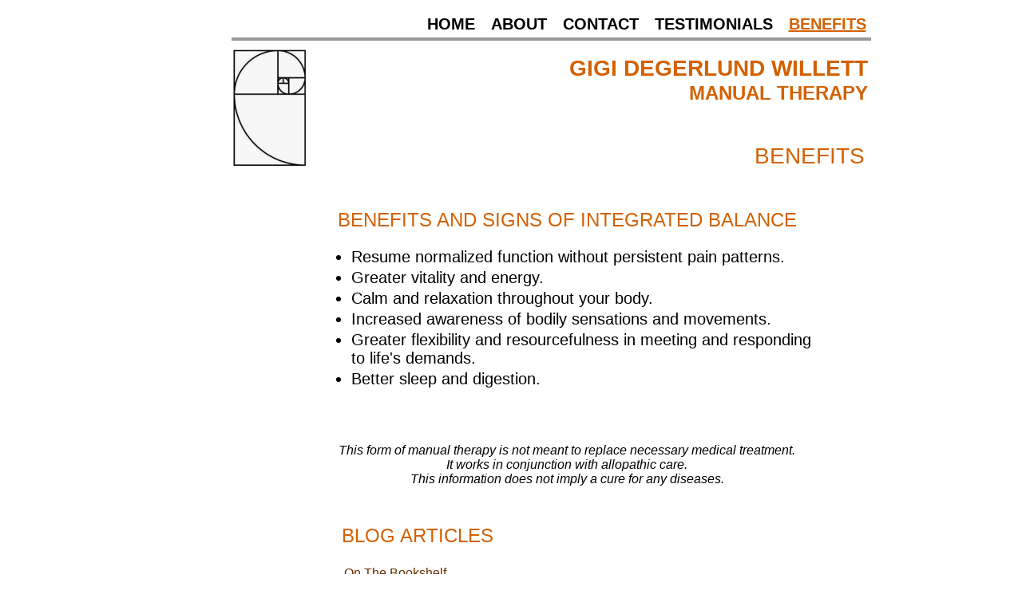

--- FILE ---
content_type: text/html
request_url: https://gigiwillett.com/page05.html
body_size: 4347
content:
<!DOCTYPE html>
<html>
	<head>
		<!-- <hs:metatags> -->
		<meta http-equiv="Content-Type" content="text/html; charset=UTF-8">
		<meta name="description" content="Gigi Degerlund Willett Manual Therapy Denver Colorado 80222">
		<meta name="generator" content="Homestead SiteBuilder">
		<!-- </hs:metatags> -->
		

	
		<!-- <hs:title> -->
		<title>Benefits</title>
		<!-- </hs:title> -->
		<script type="text/javascript">
			<!--
						function reDo() {
						        top.location.reload();
						}
						if (navigator.appName == 'Netscape' && parseInt(navigator.appVersion) < 5) {
						        top.onresize = reDo;
						}
						dom=document.getElementById
					//-->
		</script>
		<script type="text/javascript">
			<!--
							  
						
  var strRelativePagePath = "page05.html".toLowerCase();
  
						
  var strRelativePathToRoot = "";
  



						//-->
		</script>
		<link rel="stylesheet" href="/~media/elements/Text/font_styles_ns4.css" type="text/css">
		<link rel="stylesheet" href="https://fonts.googleapis.com/css?family=Abril+Fatface|Allerta|Arvo|Bitter|Bree+Serif|Cabin|Cookie|Domine|Droid+Sans|Droid+Serif|Grand+Hotel|Josefin+Slab|Lato|Lobster|Lora|Merriweather|Monda|Montserrat|Offside|Old+Standard+TT|Open+Sans|Open+Sans+Condensed|Oswald|Playfair+Display|PT+Sans|PT+Serif|Raleway|Roboto|Roboto+Condensed|Roboto+Slab|Sanchez|Source+Sans+Pro|Tangerine|Ubuntu|Vollkorn|Yanone+Kaffeesatz" type="text/css">
		<style type="text/css">
			@import url(/~media/elements/Text/font_styles.css);
			div.lpxcenterpageouter { text-align: center; position: absolute; top: 0px; left: 0px; width: 100% }
			div.lpxcenterpageinner { position: relative; margin: 0 auto; text-align: left; width: 901px; }
		</style>
		<script type="text/javascript">
			<!--
							var unique_id = new Array();
			var form_name = new Array();
			var required = new Array();
			var req_message = new Array();

						//-->
		</script>
		
		<STYLE type="text/css">
			<!--
							.navBackgroundQuickSiteMain { background-image:url('/~media/elements/LayoutClipart/undefined'); background-position: undefined; background-repeat:no-repeat }
							.navBackgroundSelectedQuickSiteMain { background-image:url('/~media/elements/LayoutClipart/undefined'); background-position: undefined; background-repeat:no-repeat }
						-->
		</STYLE>
		<STYLE type="text/css">
			<!--
							.navBackgroundQuickSiteMain { background-image:url('/~media/elements/LayoutClipart/undefined'); background-position: undefined; background-repeat:no-repeat }
							.navBackgroundSelectedQuickSiteMain { background-image:url('/~media/elements/LayoutClipart/undefined'); background-position: undefined; background-repeat:no-repeat }
						-->
		</STYLE>
		<script type="text/javascript" src="/~site/Elements/HCUser_Forms_Submit/FormValidation.js">
		</script>
	</head>
	<body bgcolor="#FFFFFF" link="#633100" vlink="#999999" alink="#999999" onload="" id="element1" onunload="" scroll="auto">
		<noscript>
			<img height="40" width="373" border="0" alt="" src="/~media/elements/shared/javascript_disabled.gif">
		</noscript>
		<div class="lpxcenterpageouter"><div class="lpxcenterpageinner"><!-- <hs:element14> --><div id="element14" style="position: absolute; width: 800px; height: 1px; z-index: 0;"><table cellspacing="0" border="0" cellpadding="0"><tr><td height="1" bgcolor="#FFFFFF" width="800"><img height="1" width="800" title="" alt="" style="display: block;" src="/~site/siteapps/shapes.action?CMD=GetRectangleGif&r=255&g=255&b=255"></td></tr></table></div><!-- </hs:element14> --><!-- <hs:element40> --><div id="element40" style="position: absolute; top: 781px; left: 240px; width: 385px; height: 18px; z-index: 1;"><div style="font-size: 1px; line-height: 1px;"><font face="Helvetica, Arial, sans-serif" color="#FFFFFF" class="size12 Helvetica12"><a target="_blank" href="https://gigiwillett.blogspot.com/2011/08/promoting-healing-response-in-your-body.html">Promoting a Healing Response In Your Body</a><br></font></div></div><!-- </hs:element40> --><!-- <hs:element90> --><div id="element90" style="position: absolute; top: 747px; left: 240px; width: 300px; height: 20px; z-index: 2;"><div style="font-size: 1px; line-height: 1px;"><font face="Helvetica, Arial, sans-serif" color="#000000" class="size12 Helvetica12"><a target="_blank" href="https://gigiwillett.blogspot.com/2011/08/got-curiosity.html">Got Curiosity?</a><br></font></div></div><!-- </hs:element90> --><!-- <hs:element117> --><div id="element117" style="position: absolute; top: 19px; left: 345px; width: 464px; height: 21px; z-index: 3;"><div align="left"><SCRIPT type="text/javascript">var nav_element_id="element117";</SCRIPT><div id="nav_version" style="display:none;">1</div><SCRIPT TYPE="text/javascript" SRC="~navs/QuickSiteMain.js"></SCRIPT><TABLE ID="ntb" CELLSPACING="0" CELLPADDING="0" BORDER="0" ><TR ALIGN="CENTER" VALIGN="MIDDLE"><TD><TABLE CELLSPACING="0" CELLPADDING="0" BORDER="0"><TR><TD ALIGN="center" VALIGN="MIDDLE" NOWRAP="NOWRAP" id="QuickSiteMain_Link1" style="cursor: pointer;cursor: hand;color:#000000;font-size: 1px; line-height: 1px;font-weight: bold;" onmouseover="doMouseChange(nav_QuickSiteMain,this,'1',true);" onmouseout="doMouseChange(nav_QuickSiteMain,this,'1',false);"><A HREF="/index.html" TARGET="_self" STYLE="text-decoration:none;" NAME="HOME"><FONT ID="QuickSiteMain_f1" FACE="Helvetica, Arial, sans-serif" CLASS="size16 Helvetica16" STYLE="color:#000000">HOME</FONT><IMG SRC="/tp.gif" WIDTH="10.0" HEIGHT="1" BORDER="0"></A></TD><TD ALIGN="center" VALIGN="MIDDLE" NOWRAP="NOWRAP" id="QuickSiteMain_Link2" style="cursor: pointer;cursor: hand;color:#000000;font-size: 1px; line-height: 1px;font-weight: bold;" onmouseover="doMouseChange(nav_QuickSiteMain,this,'2',true);" onmouseout="doMouseChange(nav_QuickSiteMain,this,'2',false);"><A HREF="/about.html" TARGET="_self" STYLE="text-decoration:none;" NAME="ABOUT"><IMG SRC="/tp.gif" WIDTH="10.0" HEIGHT="1" BORDER="0"><FONT ID="QuickSiteMain_f2" FACE="Helvetica, Arial, sans-serif" CLASS="size16 Helvetica16" STYLE="color:#000000">ABOUT</FONT><IMG SRC="/tp.gif" WIDTH="10.0" HEIGHT="1" BORDER="0"></A></TD><TD ALIGN="center" VALIGN="MIDDLE" NOWRAP="NOWRAP" id="QuickSiteMain_Link3" style="cursor: pointer;cursor: hand;color:#000000;font-size: 1px; line-height: 1px;font-weight: bold;" onmouseover="doMouseChange(nav_QuickSiteMain,this,'3',true);" onmouseout="doMouseChange(nav_QuickSiteMain,this,'3',false);"><A HREF="/contact.html" TARGET="_self" STYLE="text-decoration:none;" NAME="CONTACT"><IMG SRC="/tp.gif" WIDTH="10.0" HEIGHT="1" BORDER="0"><FONT ID="QuickSiteMain_f3" FACE="Helvetica, Arial, sans-serif" CLASS="size16 Helvetica16" STYLE="color:#000000">CONTACT</FONT><IMG SRC="/tp.gif" WIDTH="10.0" HEIGHT="1" BORDER="0"></A></TD><TD ALIGN="center" VALIGN="MIDDLE" NOWRAP="NOWRAP" id="QuickSiteMain_Link4" style="cursor: pointer;cursor: hand;color:#000000;font-size: 1px; line-height: 1px;font-weight: bold;" onmouseover="doMouseChange(nav_QuickSiteMain,this,'4',true);" onmouseout="doMouseChange(nav_QuickSiteMain,this,'4',false);"><A HREF="/page04.html" TARGET="_self" STYLE="text-decoration:none;" NAME="TESTIMONIALS"><IMG SRC="/tp.gif" WIDTH="10.0" HEIGHT="1" BORDER="0"><FONT ID="QuickSiteMain_f4" FACE="Helvetica, Arial, sans-serif" CLASS="size16 Helvetica16" STYLE="color:#000000">TESTIMONIALS</FONT><IMG SRC="/tp.gif" WIDTH="10.0" HEIGHT="1" BORDER="0"></A></TD><TD ALIGN="center" VALIGN="MIDDLE" NOWRAP="NOWRAP" id="QuickSiteMain_Link5" style="cursor: pointer;cursor: hand;color:#000000;font-size: 1px; line-height: 1px;font-weight: bold;" onmouseover="doMouseChange(nav_QuickSiteMain,this,'5',true);" onmouseout="doMouseChange(nav_QuickSiteMain,this,'5',false);"><A HREF="/page05.html" TARGET="_self" STYLE="text-decoration:none;" NAME="BENEFITS"><IMG SRC="/tp.gif" WIDTH="10.0" HEIGHT="1" BORDER="0"><FONT ID="QuickSiteMain_f5" FACE="Helvetica, Arial, sans-serif" CLASS="size16 Helvetica16" STYLE="color:#000000">BENEFITS</FONT></A></TD></TR></TABLE></TD></TR></TABLE><BR/><script type="text/javascript">
	if(typeof(addMouseAndStyleSupportQuickSiteMain) == 'undefined' && typeof(nav_element_id) != 'undefined'){
		var elementDefnDiv = document.getElementById(nav_element_id);
		var tbWasIdentified = 'false';
		for(var i=0;i<elementDefnDiv.childNodes.length;i++){
			if(elementDefnDiv.childNodes[i].tagName == 'DIV') {
				var childDiv = elementDefnDiv.childNodes[i];
				for(var j=0;j<childDiv.childNodes.length;j++){
					if(childDiv.childNodes[j].tagName == 'TABLE' && childDiv.childNodes[j].id == 'ntb'){
						childDiv.childNodes[j].style.display='none';
						tbWasIdentified = 'true';
					}
					if(tbWasIdentified == 'true'){
						break;
					}
				}
			}
			if(tbWasIdentified == 'true'){
				break;
			}
		}
	} else {
		addMouseAndStyleSupportQuickSiteMain(nav_QuickSiteMain);
	}
</script></div></div><!-- </hs:element117> --><!-- <hs:element120> --><div id="element120" style="position: absolute; top: 818px; left: 238px; width: 332px; height: 20px; z-index: 4;"><div style="font-size: 1px; line-height: 1px;"><font face="Helvetica, Arial, sans-serif" color="#FFFFFF" class="size12 Helvetica12"><a target="_blank" href="https://gigiwillett.blogspot.com/2011/08/your-bodys-natural-startle-response.html">Your Nervous System On Overload</a><br></font></div></div><!-- </hs:element120> --><!-- <hs:element121> --><div id="element121" style="position: absolute; top: 658px; left: 238px; width: 239px; height: 49px; z-index: 5;"><div style="font-size: 1px; line-height: 1px;"><font face="Helvetica, Arial, sans-serif" color="#D36100" class="size18 Helvetica18">BLOG ARTICLES<br></font></div></div><!-- </hs:element121> --><!-- <hs:element123> --><div id="element123" style="position: absolute; top: 286px; left: 211px; width: 637px; height: 217px; z-index: 6;"><div style="font-size: 1px; line-height: 1px;"><font face="Helvetica, Arial, sans-serif" color="#473F47" class="size16 Helvetica16"><br></font></div><div style="font-size: 1px; line-height: 1px;"><ul class="lpx"><li class="size16 Helvetica16" style="font-family:Helvetica, Arial, sans-serif; color:#000000"><font face="Helvetica, Arial, sans-serif" color="#000000" class="size16 Helvetica16">Resume normalized function without persistent pain patterns.<br></font></li></ul></div><div style="font-size: 1px; line-height: 1px;"><ul class="lpx"><li class="size16 Helvetica16" style="font-family:Helvetica, Arial, sans-serif; color:#000000"><font face="Helvetica, Arial, sans-serif" color="#000000" class="size16 Helvetica16">Greater vitality and energy.<br></font></li></ul></div><div style="font-size: 1px; line-height: 1px;"><ul class="lpx"><li class="size16 Helvetica16" style="font-family:Helvetica, Arial, sans-serif; color:#000000"><font face="Helvetica, Arial, sans-serif" color="#000000" class="size16 Helvetica16">Calm and relaxation throughout your body.<br></font></li></ul></div><div style="font-size: 1px; line-height: 1px;"><ul class="lpx"><li class="size16 Helvetica16" style="font-family:Helvetica, Arial, sans-serif; color:#000000"><font face="Helvetica, Arial, sans-serif" color="#000000" class="size16 Helvetica16">Increased awareness of bodily sensations and movements.<br></font></li></ul></div><div style="font-size: 1px; line-height: 1px;"><ul class="lpx"><li class="size16 Helvetica16" style="font-family:Helvetica, Arial, sans-serif; color:#000000"><font face="Helvetica, Arial, sans-serif" color="#000000" class="size16 Helvetica16">Greater flexibility and resourcefulness in meeting and responding to life&#39;s demands. <br></font></li></ul></div><div style="font-size: 1px; line-height: 1px;"><ul class="lpx"><li class="size16 Helvetica16" style="font-family:Helvetica, Arial, sans-serif; color:#000000"><font face="Helvetica, Arial, sans-serif" color="#000000" class="size16 Helvetica16">Better sleep and digestion.<br></font></li></ul></div></div><!-- </hs:element123> --><!-- <hs:element124> --><div id="element124" style="position: absolute; top: 1063px; left: 217px; width: 609px; height: 52px; z-index: 7;"><div style="height: 42px; padding: 5px; border-width: 0px; border-color: #000000; border-style: solid; background-color: transparent;"><div style="font-size: 1px; line-height: 1px;" align="center"><font face="Helvetica, Arial, sans-serif" color="#000000" class="size14 Helvetica14"><i>&quot;Life is like riding a bicycle, to keep your balance you must keep moving.&quot; </i><br></font></div><div style="font-size: 1px; line-height: 1px;" align="center"><font face="Helvetica, Arial, sans-serif" color="#000000" class="size14 Helvetica14">- Albert Einstein<br></font></div></div></div><!-- </hs:element124> --><!-- <hs:element126> --><div id="element126" style="position: absolute; top: 556px; left: 223px; width: 595px; height: 54px; z-index: 8;"><div style="font-size: 1px; line-height: 1px;" align="center"><font face="Helvetica, Arial, sans-serif" color="#000000" class="size12 Helvetica12"><i>This form of manual therapy is not meant to replace necessary medical treatment.</i><br></font></div><div style="font-size: 1px; line-height: 1px;" align="center"><font face="Helvetica, Arial, sans-serif" color="#000000" class="size12 Helvetica12"><i>It works in conjunction with allopathic care.</i><br></font></div><div style="font-size: 1px; line-height: 1px;" align="center"><font face="Helvetica, Arial, sans-serif" color="#000000" class="size12 Helvetica12"><i>This information does not imply a cure for any diseases.</i><br></font></div></div><!-- </hs:element126> --><!-- <hs:element132> --><div id="element132" style="position: absolute; top: 710px; left: 241px; width: 300px; height: 20px; z-index: 9;"><div style="font-size: 1px; line-height: 1px;"><font face="Helvetica, Arial, sans-serif" color="#000000" class="size12 Helvetica12"><a target="_blank" href="https://gigiwillett.blogspot.com/2014/02/book-reviews.html">On The Bookshelf</a><br></font></div></div><!-- </hs:element132> --><!-- <hs:element141> --><div id="element141" style="position: absolute; top: 262px; left: 233px; width: 594px; height: 27px; z-index: 10;"><div style="font-size: 1px; line-height: 1px;"><font face="Helvetica, Arial, sans-serif" color="#D36100" class="size18 Helvetica18">BENEFITS AND SIGNS OF INTEGRATED BALANCE<br></font></div></div><!-- </hs:element141> --><!-- <hs:element142> --><div id="element142" style="position: absolute; top: 180px; left: 755px; width: 142px; height: 32px; z-index: 11;"><div style="font-size: 1px; line-height: 1px;"><font face="Helvetica, Arial, sans-serif" color="#D36100" class="size22 Helvetica22">BENEFITS<br></font></div></div><!-- </hs:element142> --><!-- <hs:element151> --><div id="element151" style="position: absolute; top: 69px; left: 393px; width: 504px; height: 86px; z-index: 12;"><div style="font-size: 1px; line-height: 1px;" align="right"><font face="Helvetica, Arial, sans-serif" color="#D36100" class="size22 Helvetica22"><b>GIGI DEGERLUND WILLETT</b><br></font></div><div style="font-size: 1px; line-height: 1px;" align="right"><font face="Helvetica, Arial, sans-serif" color="#D36100" class="size18 Helvetica18"><b>MANUAL THERAPY</b><br></font></div></div><!-- </hs:element151> --><!-- <hs:element159> --><div id="element159" style="position: absolute; top: 47px; left: 100px; width: 801px; height: 4px; z-index: 13;"><table cellspacing="0" border="0" cellpadding="0"><tr><td height="4" bgcolor="#999999" width="801"><img height="4" width="801" title="" alt="" style="display: block;" src="/~site/siteapps/shapes.action?CMD=GetRectangleGif&r=153&g=153&b=153"></td></tr></table></div><!-- </hs:element159> --><!-- <hs:element160> --><div id="element160" style="position: absolute; top: 1129px; left: 100px; width: 801px; height: 4px; z-index: 14;"><table cellspacing="0" border="0" cellpadding="0"><tr><td height="4" bgcolor="#999999" width="801"><img height="4" width="801" title="" alt="" style="display: block;" src="/~site/siteapps/shapes.action?CMD=GetRectangleGif&r=153&g=153&b=153"></td></tr></table></div><!-- </hs:element160> --><!-- <hs:element161> --><div id="element161" style="position: absolute; top: 61px; left: 100px; width: 95px; height: 149px; z-index: 15;"><div style="overflow: hidden; height: 149px; width: 95px; border: 0px solid #52A8EC; border-radius: 0px; box-shadow: none;"><img height="149" width="95" style="display: block; border-radius: 0px;" title="" alt="" src="IMG_8794.jpeg" /></div></div><!-- </hs:element161> --><!-- <hs:element162> --><div id="element162" style="position: absolute; top: 1203px; left: 390px; width: 245px; height: 18px; z-index: 16;"><div style="font-size: 1px; line-height: 1px;"><font face="Helvetica, Arial, sans-serif" color="#633100" class="size8 Helvetica8">COPYRIGHT 2025 GIGI DEGERLUND WILLETT INC<br></font></div></div><!-- </hs:element162> --><!-- <hs:element165> --><div id="element165" style="position: absolute; top: 1182px; left: 100px; width: 801px; height: 4px; z-index: 17;"><table cellspacing="0" border="0" cellpadding="0"><tr><td height="4" bgcolor="#999999" width="801"><img height="4" width="801" title="" alt="" style="display: block;" src="/~site/siteapps/shapes.action?CMD=GetRectangleGif&r=153&g=153&b=153"></td></tr></table></div><!-- </hs:element165> --><!-- <hs:element166> --><div id="element166" style="position: absolute; top: 1148px; left: 345px; width: 464px; height: 21px; z-index: 18;"><div align="left"><SCRIPT type="text/javascript">var nav_element_id="element166";</SCRIPT><div id="nav_version" style="display:none;">1</div><SCRIPT TYPE="text/javascript" SRC="~navs/QuickSiteMain.js"></SCRIPT><TABLE ID="ntb" CELLSPACING="0" CELLPADDING="0" BORDER="0" ><TR ALIGN="CENTER" VALIGN="MIDDLE"><TD><TABLE CELLSPACING="0" CELLPADDING="0" BORDER="0"><TR><TD ALIGN="center" VALIGN="MIDDLE" NOWRAP="NOWRAP" id="QuickSiteMain_Link1" style="cursor: pointer;cursor: hand;color:#000000;font-size: 1px; line-height: 1px;font-weight: bold;" onmouseover="doMouseChange(nav_QuickSiteMain,this,'1',true);" onmouseout="doMouseChange(nav_QuickSiteMain,this,'1',false);"><A HREF="/index.html" TARGET="_self" STYLE="text-decoration:none;" NAME="HOME"><FONT ID="QuickSiteMain_f1" FACE="Helvetica, Arial, sans-serif" CLASS="size16 Helvetica16" STYLE="color:#000000">HOME</FONT><IMG SRC="/tp.gif" WIDTH="10.0" HEIGHT="1" BORDER="0"></A></TD><TD ALIGN="center" VALIGN="MIDDLE" NOWRAP="NOWRAP" id="QuickSiteMain_Link2" style="cursor: pointer;cursor: hand;color:#000000;font-size: 1px; line-height: 1px;font-weight: bold;" onmouseover="doMouseChange(nav_QuickSiteMain,this,'2',true);" onmouseout="doMouseChange(nav_QuickSiteMain,this,'2',false);"><A HREF="/about.html" TARGET="_self" STYLE="text-decoration:none;" NAME="ABOUT"><IMG SRC="/tp.gif" WIDTH="10.0" HEIGHT="1" BORDER="0"><FONT ID="QuickSiteMain_f2" FACE="Helvetica, Arial, sans-serif" CLASS="size16 Helvetica16" STYLE="color:#000000">ABOUT</FONT><IMG SRC="/tp.gif" WIDTH="10.0" HEIGHT="1" BORDER="0"></A></TD><TD ALIGN="center" VALIGN="MIDDLE" NOWRAP="NOWRAP" id="QuickSiteMain_Link3" style="cursor: pointer;cursor: hand;color:#000000;font-size: 1px; line-height: 1px;font-weight: bold;" onmouseover="doMouseChange(nav_QuickSiteMain,this,'3',true);" onmouseout="doMouseChange(nav_QuickSiteMain,this,'3',false);"><A HREF="/contact.html" TARGET="_self" STYLE="text-decoration:none;" NAME="CONTACT"><IMG SRC="/tp.gif" WIDTH="10.0" HEIGHT="1" BORDER="0"><FONT ID="QuickSiteMain_f3" FACE="Helvetica, Arial, sans-serif" CLASS="size16 Helvetica16" STYLE="color:#000000">CONTACT</FONT><IMG SRC="/tp.gif" WIDTH="10.0" HEIGHT="1" BORDER="0"></A></TD><TD ALIGN="center" VALIGN="MIDDLE" NOWRAP="NOWRAP" id="QuickSiteMain_Link4" style="cursor: pointer;cursor: hand;color:#000000;font-size: 1px; line-height: 1px;font-weight: bold;" onmouseover="doMouseChange(nav_QuickSiteMain,this,'4',true);" onmouseout="doMouseChange(nav_QuickSiteMain,this,'4',false);"><A HREF="/page04.html" TARGET="_self" STYLE="text-decoration:none;" NAME="TESTIMONIALS"><IMG SRC="/tp.gif" WIDTH="10.0" HEIGHT="1" BORDER="0"><FONT ID="QuickSiteMain_f4" FACE="Helvetica, Arial, sans-serif" CLASS="size16 Helvetica16" STYLE="color:#000000">TESTIMONIALS</FONT><IMG SRC="/tp.gif" WIDTH="10.0" HEIGHT="1" BORDER="0"></A></TD><TD ALIGN="center" VALIGN="MIDDLE" NOWRAP="NOWRAP" id="QuickSiteMain_Link5" style="cursor: pointer;cursor: hand;color:#000000;font-size: 1px; line-height: 1px;font-weight: bold;" onmouseover="doMouseChange(nav_QuickSiteMain,this,'5',true);" onmouseout="doMouseChange(nav_QuickSiteMain,this,'5',false);"><A HREF="/page05.html" TARGET="_self" STYLE="text-decoration:none;" NAME="BENEFITS"><IMG SRC="/tp.gif" WIDTH="10.0" HEIGHT="1" BORDER="0"><FONT ID="QuickSiteMain_f5" FACE="Helvetica, Arial, sans-serif" CLASS="size16 Helvetica16" STYLE="color:#000000">BENEFITS</FONT></A></TD></TR></TABLE></TD></TR></TABLE><BR/><script type="text/javascript">
	if(typeof(addMouseAndStyleSupportQuickSiteMain) == 'undefined' && typeof(nav_element_id) != 'undefined'){
		var elementDefnDiv = document.getElementById(nav_element_id);
		var tbWasIdentified = 'false';
		for(var i=0;i<elementDefnDiv.childNodes.length;i++){
			if(elementDefnDiv.childNodes[i].tagName == 'DIV') {
				var childDiv = elementDefnDiv.childNodes[i];
				for(var j=0;j<childDiv.childNodes.length;j++){
					if(childDiv.childNodes[j].tagName == 'TABLE' && childDiv.childNodes[j].id == 'ntb'){
						childDiv.childNodes[j].style.display='none';
						tbWasIdentified = 'true';
					}
					if(tbWasIdentified == 'true'){
						break;
					}
				}
			}
			if(tbWasIdentified == 'true'){
				break;
			}
		}
	} else {
		addMouseAndStyleSupportQuickSiteMain(nav_QuickSiteMain);
	}
</script></div></div><!-- </hs:element166> --><!-- <hs:element167> --><div id="element167" style="position: absolute; top: 897px; left: 238px; width: 84px; height: 30px; z-index: 19;"><div style="font-size: 1px; line-height: 1px;"><font face="Helvetica, Arial, sans-serif" color="#D36100" class="size18 Helvetica18">NEWS<br></font></div></div><!-- </hs:element167> --><!-- <hs:element168> --><div id="element168" style="position: absolute; top: 950px; left: 238px; width: 623px; height: 63px; z-index: 20;"><div style="font-size: 1px; line-height: 1px;"><font face="Helvetica, Arial, sans-serif" color="#000000" class="size14 Helvetica14">August 2025 - Gigi qualified as an IAHE Teaching Assistant for the Barral Institute Visceral Manipulation - Abdomen 1. (International Alliance of Healthcare Educators)<br></font></div></div><!-- </hs:element168> --><!-- <hs:footer> --><!-- </hs:footer> --></div></div>
		<!-- <hs:realtracker> -->
		<script type="text/javascript">
			var user='1757726972',pp='page05',
			to=-360,cl=1,id='',r='https://web4.realtracker.com/';
		</script>
		<script src="/~site/Scripts_ExternalRedirect/ExternalRedirect.dll?CMD=CMDGetJavaScript&H_SITEID=RTK3&H_AltURL=%2F~site%2FRealTracker%2Fibc90006.js&HSGOTOURL=https%3A%2F%2Fweb4.realtracker.com%2Fnetpoll%2Fjs%2Fibc90006.js" type="text/javascript">
		</script>
		<noscript>
			<img height="1" width="1" border="0" alt="" src="/~site/Scripts_ExternalRedirect/ExternalRedirect.dll?CMD=CMDGetGif&H_SITEID=RTK4&H_AltURL=%2F~site%2Ftp.gif&H_HSGOTOURL=https%3A%2F%2Fweb4.realtracker.com%2Fnetpoll%2Fimulti.asp%3Fuser%3D1757726972%26pn%3D90006%26pp%3Dpage05%26js%3D0%26b%3D0%26to%3D-360">
		</noscript>
		<!-- </hs:realtracker> -->
	<script defer src="https://static.cloudflareinsights.com/beacon.min.js/vcd15cbe7772f49c399c6a5babf22c1241717689176015" integrity="sha512-ZpsOmlRQV6y907TI0dKBHq9Md29nnaEIPlkf84rnaERnq6zvWvPUqr2ft8M1aS28oN72PdrCzSjY4U6VaAw1EQ==" data-cf-beacon='{"version":"2024.11.0","token":"4b9162897f7540adae82fcc6e5bd3cd7","r":1,"server_timing":{"name":{"cfCacheStatus":true,"cfEdge":true,"cfExtPri":true,"cfL4":true,"cfOrigin":true,"cfSpeedBrain":true},"location_startswith":null}}' crossorigin="anonymous"></script>
</body>
</html>


--- FILE ---
content_type: application/javascript
request_url: https://gigiwillett.com/~navs/QuickSiteMain.js
body_size: 3659
content:
var nav_QuickSiteMain = new Object();

nav_QuickSiteMain.numLinks="5";
nav_QuickSiteMain.brightButton="Chicky";
nav_QuickSiteMain.importedImageMouseOver="";
nav_QuickSiteMain.style="text";
nav_QuickSiteMain.imageWidth="114";
nav_QuickSiteMain.importedImage="";
nav_QuickSiteMain.mouseoverBold="true";
nav_QuickSiteMain.lineWidth="1";
nav_QuickSiteMain.mouseoverItalic="false";
nav_QuickSiteMain.mouseoverEffect="true";
nav_QuickSiteMain.textFont="Helvetica";
nav_QuickSiteMain.graphicMouseover="true";
nav_QuickSiteMain.funButton="Arts_and_Crafts";
nav_QuickSiteMain.background="";
nav_QuickSiteMain.mouseoverBgcolor="";
nav_QuickSiteMain.selectedTextcolor="#D36100";
nav_QuickSiteMain.italic="false";
nav_QuickSiteMain.underline="false";
nav_QuickSiteMain.border="";
nav_QuickSiteMain.verticalSpacing="16";
nav_QuickSiteMain.localPreview="false";
nav_QuickSiteMain.selectedUnderline="true";
nav_QuickSiteMain.textColor="#000000";
nav_QuickSiteMain.holidayButton="Christmas_Ornaments";
nav_QuickSiteMain.texturedButton="Brick";
nav_QuickSiteMain.selectedItalic="false";
nav_QuickSiteMain.tabCategory="basic";
nav_QuickSiteMain.justification="left";
nav_QuickSiteMain.selectedEffect="true";
nav_QuickSiteMain.accentStyle="Arrow";
nav_QuickSiteMain.simpleButton="Autumn_Leaves";
nav_QuickSiteMain.navID="nav_QuickSiteMain";
nav_QuickSiteMain.dirty="false";
nav_QuickSiteMain.horizontalSpacing="20";
nav_QuickSiteMain.graphicSelected="true";
nav_QuickSiteMain.selectedBgcolor="";
nav_QuickSiteMain.accentType="none";
nav_QuickSiteMain.textSize="16";
nav_QuickSiteMain.selectedBold="true";
nav_QuickSiteMain.importedImageSelected="";
nav_QuickSiteMain.basicTab="White";
nav_QuickSiteMain.accentColor="Black";
nav_QuickSiteMain.basicButton="Gray";
nav_QuickSiteMain.modernButton="Basic_Black";
nav_QuickSiteMain.buttonCategory="basic";
nav_QuickSiteMain.horizontalWrap="8";
nav_QuickSiteMain.shinyButton="Shiny_Aqua";
nav_QuickSiteMain.type="Navigation";
nav_QuickSiteMain.imageHeight="31";
nav_QuickSiteMain.hasLinks="true";
nav_QuickSiteMain.squareTab="Camel";
nav_QuickSiteMain.lineColor="#FFFFFF";
nav_QuickSiteMain.orientation="horizontal";
nav_QuickSiteMain.bold="true";
nav_QuickSiteMain.version="5";
nav_QuickSiteMain.sophisticatedButton="Antique";
nav_QuickSiteMain.mouseoverTextcolor="#D36100";
nav_QuickSiteMain.darkButton="Basic_Black";
nav_QuickSiteMain.mouseoverUnderline="false";
nav_QuickSiteMain.width="555";
nav_QuickSiteMain.height="23";

nav_QuickSiteMain.navName = "QuickSiteMain";
nav_QuickSiteMain.imagePath = "null";
nav_QuickSiteMain.selectedImagePath = "/~media/elements/LayoutClipart/";
nav_QuickSiteMain.mouseOverImagePath = "/~media/elements/LayoutClipart/";
nav_QuickSiteMain.imageWidth = "16";
nav_QuickSiteMain.imageHeight = "16";
nav_QuickSiteMain.fontClass = "size16 Helvetica16";
nav_QuickSiteMain.fontFace = "Helvetica, Arial, sans-serif";


var baseHref = '';
// this will only work if getElementsByTagName works
if (document.getElementsByTagName)
{
    // this will only work if we can find a base tag
    var base = document.getElementsByTagName('base');
    // Verify that the base object exists
    if (base && base.length > 0)
    {
        // if you don't specify a base href, href comes back as undefined
        if (base[0].href != undefined)
        {
            // get the base href
            baseHref = base[0].href;
            // add a trailing slash if base href doesn't already have one
            if (baseHref != '' && baseHref.charAt(baseHref.length - 1) != '/')
            {
                baseHref += '/';
            }
        }
    }
}


nav_QuickSiteMain.links=new Array(5);
var nav_QuickSiteMain_Link1 = new Object();
nav_QuickSiteMain_Link1.type = "existing";
nav_QuickSiteMain_Link1.displayName = "HOME";
nav_QuickSiteMain_Link1.linkWindow = "_self";
nav_QuickSiteMain_Link1.linkValue = "index.html";
nav_QuickSiteMain_Link1.linkIndex = "1";
nav_QuickSiteMain.links[0] = nav_QuickSiteMain_Link1;
var nav_QuickSiteMain_Link2 = new Object();
nav_QuickSiteMain_Link2.type = "existing";
nav_QuickSiteMain_Link2.displayName = "ABOUT";
nav_QuickSiteMain_Link2.linkWindow = "_self";
nav_QuickSiteMain_Link2.linkValue = "about.html";
nav_QuickSiteMain_Link2.linkIndex = "2";
nav_QuickSiteMain.links[1] = nav_QuickSiteMain_Link2;
var nav_QuickSiteMain_Link3 = new Object();
nav_QuickSiteMain_Link3.type = "existing";
nav_QuickSiteMain_Link3.displayName = "CONTACT";
nav_QuickSiteMain_Link3.linkWindow = "_self";
nav_QuickSiteMain_Link3.linkValue = "contact.html";
nav_QuickSiteMain_Link3.linkIndex = "3";
nav_QuickSiteMain.links[2] = nav_QuickSiteMain_Link3;
var nav_QuickSiteMain_Link4 = new Object();
nav_QuickSiteMain_Link4.type = "existing";
nav_QuickSiteMain_Link4.displayName = "TESTIMONIALS";
nav_QuickSiteMain_Link4.linkWindow = "_self";
nav_QuickSiteMain_Link4.linkValue = "page04.html";
nav_QuickSiteMain_Link4.linkIndex = "4";
nav_QuickSiteMain.links[3] = nav_QuickSiteMain_Link4;
var nav_QuickSiteMain_Link5 = new Object();
nav_QuickSiteMain_Link5.type = "existing";
nav_QuickSiteMain_Link5.displayName = "BENEFITS";
nav_QuickSiteMain_Link5.linkWindow = "_self";
nav_QuickSiteMain_Link5.linkValue = "page05.html";
nav_QuickSiteMain_Link5.linkIndex = "5";
nav_QuickSiteMain.links[4] = nav_QuickSiteMain_Link5;
function backgroundMouseOn(tdElement, newColor)
{
	if(tdElement != null) {
		tdElement.oldBGColor = tdElement.style.backgroundColor;
		tdElement.style.backgroundColor = newColor;
	}
}
function backgroundMouseOff(tdElement)
{
	if(tdElement != null) {
		tdElement.style.backgroundColor = tdElement.oldBGColor;
	}
} 

function doMouseChange(Navigation,tdElement,linkIndex,bisMouseOver) {
	if (Navigation.mouseoverEffect != 'true') {
		return;
	}	
	var link = Navigation.links[linkIndex-1];
	var bIsCurrentPage = isCurrentPage(link);
	var bShowMouseoverBg = !(bIsCurrentPage
			&& 'true' == Navigation.selectedEffect && Navigation.selectedBgcolor);
	var fontElement = getLinkFontElement(tdElement);
	if(fontElement != null) {
		doFontChange(Navigation,fontElement,bIsCurrentPage,bisMouseOver);
	}
	
	if (Navigation.mouseoverBgcolor && bShowMouseoverBg) {
		if(bisMouseOver) {
			backgroundMouseOn(tdElement,Navigation.mouseoverBgcolor);
		} else {
			backgroundMouseOff(tdElement);
		}
	}
}
function addStyle(Navigation, Link, tdElement,vNavTrElement) {
	if (tdElement == null) {
		return;
	}
	var strFontColor = Navigation.textColor;
	if ('true' == Navigation.selectedEffect) {
		if (Navigation.selectedTextcolor) {
			strFontColor = Navigation.selectedTextcolor;
		}
		if (Navigation.selectedBgcolor) {
			if (Navigation.orientation == 'horizontal') {
				tdElement.style.backgroundColor = Navigation.selectedBgcolor;
			} else {
				if (vNavTrElement != null) {
					vNavTrElement.style.backgroundColor = Navigation.selectedBgcolor;
				}
			}
		}
	}
	var fontElement = getLinkFontElement(tdElement);
	if (fontElement != null) {
		fontElement.style.color = strFontColor;
	}
	tdElement.style.color = strFontColor;
	if ('true' == Navigation.selectedEffect) {
		if ('true' == Navigation.selectedBold) {
			tdElement.style.fontWeight = "bold";
		}
		if ('true' == Navigation.selectedItalic) {
			tdElement.style.fontStyle = "italic";
		}
		if ('true' == Navigation.selectedUnderline) {
			tdElement.style.textDecoration = "underline";
		}
	}
}

// Combined escape html and javascript
function escapeHtmlInlineScript(s, escapeSingleQuotes, escapeDoubleQuotes){
	return htmlEncode(escapeScript(s, escapeSingleQuotes, escapeDoubleQuotes));
}

function htmlEncode(s){
	if (typeof(s) != "string") return "";
	
	var result = "";
	for (var i = 0; i < s.length; i++) {
		var ch = s.charAt(i);
		switch (ch) {
		case '<':
			result += "&lt;";
			break;
		case '>':
			result += "&gt;";
			break;
		case '&':
			result += "&amp;";
			break;
		case '"':
			result += "&quot;";
			break;
		case "'":
			result += "&#39;";
			break;
		default:
			result += ch;
		}
	}
	return result;
}

/* escapes slashes and quotes. the default is to escape quotes,
 * but this can be turned off.
 * this function is used for javascript and also for escaping urls
 * within background-image css.	 
 */
function escapeScript(s, escapeSingleQuotes, escapeDoubleQuotes){
	if (typeof(s) != "string") return "";
	
	var result = "";
	for (var i = 0; i < s.length; i++) {
		var ch = s.charAt(i);
		switch (ch) {
		case '\'':
			if (escapeSingleQuotes == null || escapeSingleQuotes)
				result += "\\\'";
			break;
		case '\"':
			if (escapeDoubleQuotes == null || escapeDoubleQuotes)
				result += "\\\"";
			break;
		case '\\':
			result += "\\\\";
			break;
		default:
			result += ch;
		}
	}
	return result;
}

//
// This .js file includes utility functions used by both graphical and text navs
// in their rendering.  User pages including a nav element will import this file, along
// with TextNavigation.js and GraphicNavigation.js.  The functions within will
// be called by the [navname].js file generated at publish time.

function fixLinkValue(Link)
{
	if(Link.type!='existing')
	{
		return Link.linkValue;
	}
	else
	{
		return baseHref + strRelativePathToRoot + Link.linkValue;
	}
}

function isCurrentPage(Link)
{
	if(Link.type!='existing')
	{
		return false;
	}
	var strLinkValue = Link.linkValue.toLowerCase();
	return (strRelativePagePath == strLinkValue);
}

function toggleOnMouseChange(fontElement,newColor, bold, underline, italic)
{
	if(fontElement == null) {
		return;
	}
	if(newColor)
	{
		fontElement.style.color=newColor;
	}
	fontElement.style.fontWeight = (bold=='true' ? 'bold' : 'normal');
	fontElement.style.textDecoration = (underline=='true' ? 'underline' : 'none');
	fontElement.style.fontStyle = (italic=='true' ? 'italic' : 'normal');

}

function doFontChange(Navigation,fontElement,bIsCurrentPage,bisMouseOver) {
	if(fontElement == null) {
		return;
	}
	var textColor;
	var baseTextColor = Navigation.textColor;
	var bold;
	var baseBold = Navigation.bold;
	var underline;
	var baseUnderline = Navigation.underline;
	var italic;
	var baseItalic = Navigation.italic;
	if (bIsCurrentPage && 'true' == Navigation.selectedEffect) {
		textColor = Navigation.selectedTextcolor ? Navigation.selectedTextcolor
				: (Navigation.mouseoverTextColor ? Navigation.mouseoverTextcolor
						: Navigation.textColor);
		baseTextColor = Navigation.selectedTextcolor ? Navigation.selectedTextcolor
				: Navigation.textColor;
		baseBold = bold = Navigation.selectedBold;
		baseUnderline = underline = Navigation.selectedUnderline;
		baseItalic = italic = Navigation.selectedItalic;
	} else {
		textColor = Navigation.mouseoverTextcolor ? Navigation.mouseoverTextcolor
				: Navigation.textColor;
		bold = Navigation.mouseoverBold;
		underline = Navigation.mouseoverUnderline;
		italic = Navigation.mouseoverItalic;
	}
	
	if(bisMouseOver) {
		toggleOnMouseChange(fontElement,textColor,bold,underline,italic);
	} else {
		toggleOnMouseChange(fontElement,baseTextColor,baseBold,baseUnderline,baseItalic);
	}
	

}

function addMouseAndStyleSupportQuickSiteMain(Navigation,navTbId) {
	var startNode;

	if(typeof(nav_element_id) != 'undefined' && document.getElementById(nav_element_id) != null) {
		startNode = document.getElementById(nav_element_id);
			
	} else if(navTbId != null) {
		startNode = document.getElementById(navTbId);
			
	}
	
	if(startNode != null) {
	  searchForCurrentPageTd(Navigation,startNode);
	}
	

}

function searchForCurrentPageTd(Navigation,startNode) {
	
	if(startNode.childNodes != null) {
		for(var i=0;i<startNode.childNodes.length;i++){
			if(addStyleForCurrentPageTd(Navigation,startNode.childNodes[i])){
			   return;	
			} else {
			   searchForCurrentPageTd(Navigation,startNode.childNodes[i]);
			}
		}
	}

}

function addStyleForCurrentPageTd(Navigation,currentNode) {
	if(Navigation.orientation == 'horizontal') {
		if(currentNode.tagName == 'TD' && currentNode.id != '' && currentNode.id.indexOf(Navigation.navName+navTDLinkPart) != -1){
			var currentTDIdPrefix = Navigation.navName+navTDLinkPart;
			var linkId = currentNode.id.substring(currentTDIdPrefix.length,currentNode.id.length);
			if(isCurrentPage(Navigation.links[linkId-1]) == true) {
				addStyle(Navigation, Navigation.links[linkId-1],currentNode);
				return true;
			}
		}
	} else {
		if(currentNode.tagName == 'TR' && currentNode.id != '' && currentNode.id.indexOf(navTRLinkPrefix) != -1){	
			var currentTRIdPrefix = navTRLinkPrefix+Navigation.navName;
			var linkId = currentNode.id.substring(currentTRIdPrefix.length,currentNode.id.length);
			if(isCurrentPage(Navigation.links[linkId-1]) == true && currentNode.childNodes != null) {
				var currentPageTd;
				for(var i=0;currentNode.childNodes.length;i++) {
					if(typeof(currentNode.childNodes[i].tagName) != 'undefined' && currentNode.childNodes[i].tagName == 'TD' && currentNode.childNodes[i].id.indexOf(Navigation.navName+navTDLinkPart) != -1) {
						currentPageTd = currentNode.childNodes[i];
						addStyle(Navigation, Navigation.links[linkId - 1],currentPageTd,currentNode);
						return true;
					}
				}
			}
		}
	}
	return false;
}

function getChildElementFromTree(startNode,nodesToTraverse) {
	var currentChildNode = startNode;
	
	for(var n= 0;n<nodesToTraverse.length;n++) {
		currentChildNode = getMatchingChildByTag(currentChildNode.childNodes,nodesToTraverse[n]);
	}
	
	return currentChildNode;
}


function getMatchingChildByTag(childNodes,tagName) {
	var child;
	for(var i=0;childNodes.length;i++) {
		if(childNodes[i].tagName == tagName) {
			child = childNodes[i];
			break;
		}
	}
	return child;
}
function getLinkFontElement(tdElement){
	var fontElement;
	var aElement = getChildElementFromTree(tdElement,['A']);
	for(var i=0;i < aElement.childNodes.length;i++) {
		if(aElement.childNodes[i].tagName == 'DIV') {
		 	fontElement = getChildElementFromTree(aElement.childNodes[i],['FONT']);
		 	break;
		} else if(aElement.childNodes[i].tagName == 'FONT'){
		 	fontElement = 	aElement.childNodes[i];
		 	break;
		}
	
	}
	return fontElement;
}



	if(typeof(navTRLinkPrefix) == 'undefined') {
		navTRLinkPrefix = 'vNavTR_Link_';
	}
	if(typeof(navTDLinkPart) == 'undefined') {
		navTDLinkPart = '_Link';
	}
	if(document.getElementById('nav_version') == null) {
	if (typeof(navTBSuffix) == 'undefined') {
	navTBSuffix = 0;
	} else {navTBSuffix++;}
		document.write('<TABLE ID="ntb'+navTBSuffix+'"  CELLSPACING=\"0\" CELLPADDING=\"0\" BORDER=\"0\" ><TR ALIGN=\"CENTER\" VALIGN=\"MIDDLE\"><TD><TABLE CELLSPACING=\"0\" CELLPADDING=\"0\" BORDER=\"0\"><TR><TD ALIGN=\"center\" VALIGN=\"MIDDLE\" NOWRAP=\"NOWRAP\" id=\"QuickSiteMain_Link1\" style=\"cursor: pointer;cursor: hand;color:#000000;font-size: 1px; line-height: 1px;font-weight: bold;\" onmouseover=\"doMouseChange(nav_QuickSiteMain,this,\'1\',true);\" onmouseout=\"doMouseChange(nav_QuickSiteMain,this,\'1\',false);\"><A HREF=\"\/index.html\" TARGET=\"_self\" STYLE=\"text-decoration:none;\" NAME=\"HOME\"><FONT ID=\"QuickSiteMain_f1\" FACE=\"Helvetica, Arial, sans-serif\" CLASS=\"size16 Helvetica16\" STYLE=\"color:#000000\">HOME<\/FONT><IMG SRC=\"\/tp.gif\" WIDTH=\"10.0\" HEIGHT=\"1\" BORDER=\"0\"><\/A><\/TD><TD ALIGN=\"center\" VALIGN=\"MIDDLE\" NOWRAP=\"NOWRAP\" id=\"QuickSiteMain_Link2\" style=\"cursor: pointer;cursor: hand;color:#000000;font-size: 1px; line-height: 1px;font-weight: bold;\" onmouseover=\"doMouseChange(nav_QuickSiteMain,this,\'2\',true);\" onmouseout=\"doMouseChange(nav_QuickSiteMain,this,\'2\',false);\"><A HREF=\"\/about.html\" TARGET=\"_self\" STYLE=\"text-decoration:none;\" NAME=\"ABOUT\"><IMG SRC=\"\/tp.gif\" WIDTH=\"10.0\" HEIGHT=\"1\" BORDER=\"0\"><FONT ID=\"QuickSiteMain_f2\" FACE=\"Helvetica, Arial, sans-serif\" CLASS=\"size16 Helvetica16\" STYLE=\"color:#000000\">ABOUT<\/FONT><IMG SRC=\"\/tp.gif\" WIDTH=\"10.0\" HEIGHT=\"1\" BORDER=\"0\"><\/A><\/TD><TD ALIGN=\"center\" VALIGN=\"MIDDLE\" NOWRAP=\"NOWRAP\" id=\"QuickSiteMain_Link3\" style=\"cursor: pointer;cursor: hand;color:#000000;font-size: 1px; line-height: 1px;font-weight: bold;\" onmouseover=\"doMouseChange(nav_QuickSiteMain,this,\'3\',true);\" onmouseout=\"doMouseChange(nav_QuickSiteMain,this,\'3\',false);\"><A HREF=\"\/contact.html\" TARGET=\"_self\" STYLE=\"text-decoration:none;\" NAME=\"CONTACT\"><IMG SRC=\"\/tp.gif\" WIDTH=\"10.0\" HEIGHT=\"1\" BORDER=\"0\"><FONT ID=\"QuickSiteMain_f3\" FACE=\"Helvetica, Arial, sans-serif\" CLASS=\"size16 Helvetica16\" STYLE=\"color:#000000\">CONTACT<\/FONT><IMG SRC=\"\/tp.gif\" WIDTH=\"10.0\" HEIGHT=\"1\" BORDER=\"0\"><\/A><\/TD><TD ALIGN=\"center\" VALIGN=\"MIDDLE\" NOWRAP=\"NOWRAP\" id=\"QuickSiteMain_Link4\" style=\"cursor: pointer;cursor: hand;color:#000000;font-size: 1px; line-height: 1px;font-weight: bold;\" onmouseover=\"doMouseChange(nav_QuickSiteMain,this,\'4\',true);\" onmouseout=\"doMouseChange(nav_QuickSiteMain,this,\'4\',false);\"><A HREF=\"\/page04.html\" TARGET=\"_self\" STYLE=\"text-decoration:none;\" NAME=\"TESTIMONIALS\"><IMG SRC=\"\/tp.gif\" WIDTH=\"10.0\" HEIGHT=\"1\" BORDER=\"0\"><FONT ID=\"QuickSiteMain_f4\" FACE=\"Helvetica, Arial, sans-serif\" CLASS=\"size16 Helvetica16\" STYLE=\"color:#000000\">TESTIMONIALS<\/FONT><IMG SRC=\"\/tp.gif\" WIDTH=\"10.0\" HEIGHT=\"1\" BORDER=\"0\"><\/A><\/TD><TD ALIGN=\"center\" VALIGN=\"MIDDLE\" NOWRAP=\"NOWRAP\" id=\"QuickSiteMain_Link5\" style=\"cursor: pointer;cursor: hand;color:#000000;font-size: 1px; line-height: 1px;font-weight: bold;\" onmouseover=\"doMouseChange(nav_QuickSiteMain,this,\'5\',true);\" onmouseout=\"doMouseChange(nav_QuickSiteMain,this,\'5\',false);\"><A HREF=\"\/page05.html\" TARGET=\"_self\" STYLE=\"text-decoration:none;\" NAME=\"BENEFITS\"><IMG SRC=\"\/tp.gif\" WIDTH=\"10.0\" HEIGHT=\"1\" BORDER=\"0\"><FONT ID=\"QuickSiteMain_f5\" FACE=\"Helvetica, Arial, sans-serif\" CLASS=\"size16 Helvetica16\" STYLE=\"color:#000000\">BENEFITS<\/FONT><\/A><\/TD><\/TR><\/TABLE><\/TD><\/TR><\/TABLE><script type="text/javascript">addMouseAndStyleSupportQuickSiteMain(nav_QuickSiteMain,"ntb'+navTBSuffix+'");'+'</scri'+'pt>');
	}

